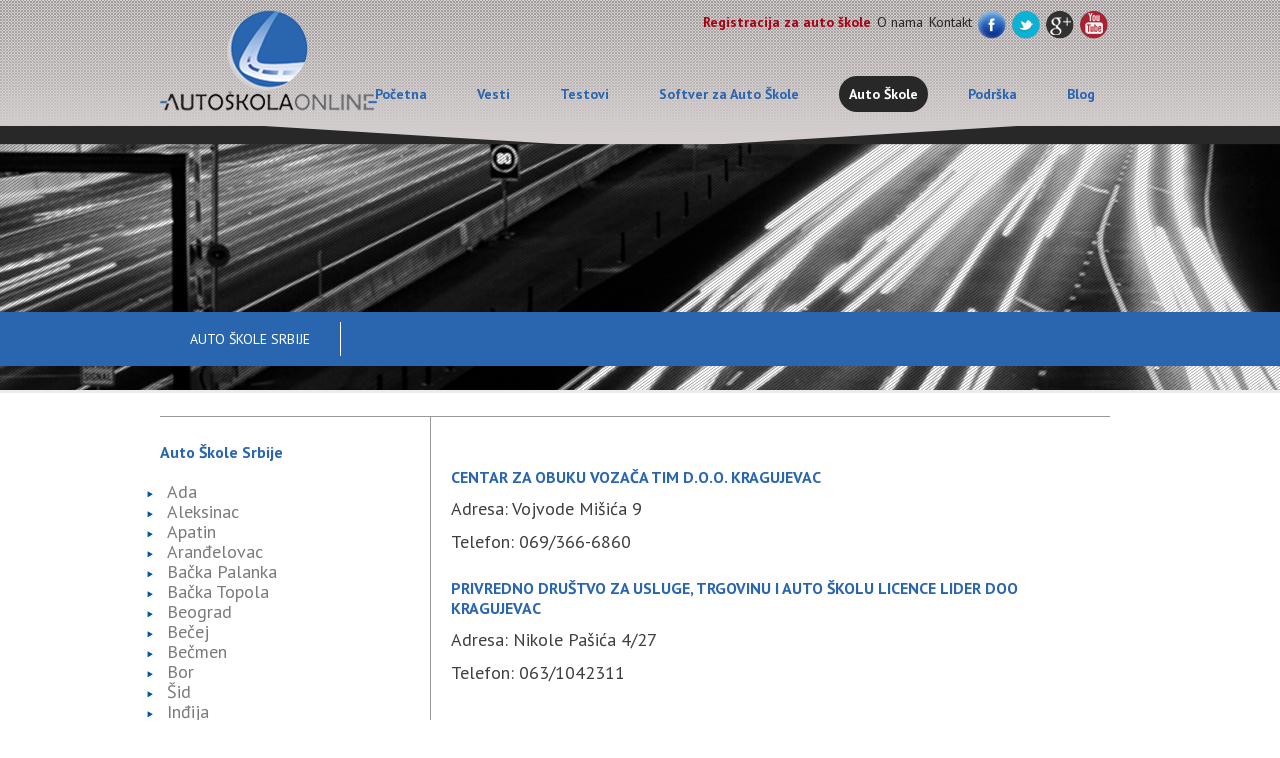

--- FILE ---
content_type: text/html; charset=UTF-8
request_url: http://www.autoskolaonline.rs/auto-skole/kragujevac_34000/
body_size: 9134
content:
<!DOCTYPE html PUBLIC "-//W3C//DTD XHTML 1.0 Transitional//EN" "http://www.w3.org/TR/xhtml1/DTD/xhtml1-transitional.dtd">
<html xmlns="http://www.w3.org/1999/xhtml">
    <head>
        <meta http-equiv="Content-Type" content="text/html; charset=utf-8" />
<title> Auto Skola OnLine
</title>
<link href='http://fonts.googleapis.com/css?family=PT+Sans:400,400italic,700,700italic&subset=latin,latin-ext' rel='stylesheet' type='text/css' / >
<link rel='shortcut icon' href='http://www.autoskolaonline.rs/images/favicon.ico' type='image/x-icon' />
      <link rel='shortcut icon' href='http://www.autoskolaonline.rs/images/favicon.png' type='image/x-icon' /> 		

      <link href="http://www.autoskolaonline.rs/css/clear.css" rel="stylesheet" type="text/css" />
<link href="http://www.autoskolaonline.rs/css/style.css" rel="stylesheet" type="text/css" />
<link href="http://www.autoskolaonline.rs/css/colorbox.css" rel="stylesheet" type="text/css" />
<link rel="stylesheet" href="http://www.autoskolaonline.rs/css/coin-slider-styles.css" type="text/css" />
<link rel="stylesheet" href="http://www.autoskolaonline.rs/css/jquery-ui.css">
<script src="http://www.autoskolaonline.rs/js/jquery.min.js"></script>
<script src="http://ajax.googleapis.com/ajax/libs/jqueryui/1.8/jquery-ui.min.js"></script>
<script src="http://www.autoskolaonline.rs/colorbox/jquery.colorbox.js"></script>
		<script>
			$(document).ready(function(){
				//Examples of how to assign the ColorBox event to elements
				$(".group1").colorbox({rel:'group1'});
				
				//Example of preserving a JavaScript event for inline calls.
				$("#click").click(function(){ 
					$('#click').css({"background-color":"#f00", "color":"#fff", "cursor":"inherit"}).text("Open this window again and this message will still be here.");
					return false;
				});
			});
		</script>
		
		
		
<script>
  (function(i,s,o,g,r,a,m){i['GoogleAnalyticsObject']=r;i[r]=i[r]||function(){
  (i[r].q=i[r].q||[]).push(arguments)},i[r].l=1*new Date();a=s.createElement(o),
  m=s.getElementsByTagName(o)[0];a.async=1;a.src=g;m.parentNode.insertBefore(a,m)
  })(window,document,'script','//www.google-analytics.com/analytics.js','ga');

  ga('create', 'UA-3861156-39', 'autoskolaonline.com');
  ga('send', 'pageview');

</script>		
		

<script type="text/javascript">
    $(document).ready(function(){
        //To switch directions up/down and left/right just place a "-" in front of the top/left attribute
				
        //Horizontal Sliding
        $('.boxgrid.slideright').hover(function(){
            $(".cover", this).stop().animate({left:'325px'},{queue:false,duration:300});
        }, function() {
            $(".cover", this).stop().animate({left:'0px'},{queue:false,duration:300});
        });
				
    });
</script>
<script>
    $(function() {
        $( "#tabs" ).tabs();
    });
</script>

<script type="text/javascript" src="http://www.autoskolaonline.rs/js/coin-slider.min.js"></script>

   </head>

<body>
        <div id="container">
            <div class="container">
              <div id="header">
                     <div id="logo"><a href="http://www.autoskolaonline.rs/"><img src="http://www.autoskolaonline.rs/images/logo.png" alt="logo" /></a></div>
<div class="social">
                   <ul>
                       <li><a href="http://www.autoskolaonline.rs/softver-za-auto-skole/uclanjivanje-i-registracija_97.html" style="color:#AA0112; font-weight:bold;" >Registracija za auto škole</a></li>
                       <li><a href="http://www.autoskolaonline.rs/o_nama/">O nama</a></li>
                       <li><a href="http://www.autoskolaonline.rs/kontakt/">Kontakt</a></li>
                       
                   </ul>
<ul>
 

  <li><a href="http://www.facebook.com/autoskolaonline?ref=hl/"target="_blank"><img src="http://www.autoskolaonline.rs/images/fb.png" alt="" /></a></li>
   <li><a href="http://twitter.com/Autoskolaonline/"target="_blank"><img src="http://www.autoskolaonline.rs/images/twitter.png" alt="" /></a></li>
   
    
   
     <li><a href="https://plus.google.com/b/111119989437019118744/111119989437019118744/posts"target="_blank"><img src="http://www.autoskolaonline.rs/images/gplus.png" alt="" /></a></li>
   <li><a href="http://www.youtube.com/user/autoskolaonline/"target="_blank"><img src="http://www.autoskolaonline.rs/images/yt.png" alt="" /></a></li>
</ul>
</div>
<div class="clear"></div>

						               
          <div class="menu">
                   <ul>
                      <li><a href="http://www.autoskolaonline.rs/">Početna</a></li>
                      <li><a href="http://www.autoskolaonline.rs/vesti/">Vesti</a></li>
                      <li><a href="http://www.autoskolaonline.rs/testovi/">Testovi</a></li>
                      <li><a href="http://www.autoskolaonline.rs/softver-za-auto-skole/">Softver za Auto Škole</a></li>
                      <li><a href="http://www.autoskolaonline.rs/auto-skole/" class="active">Auto Škole </a></li>
                      <li><a href="http://www.autoskolaonline.rs/podrska/">Podrška</a></li>
                      <li><a href="http://www.autoskolaonline.rs/blog/">Blog</a></li>
                  </ul>
            </div>                    </div>
                </div>
             <div id="top_bar">
               <div class="top_bar">
                  <span>Auto Škole Srbije</span>
                 
              </div> 
           </div>
             <div class="center">
                <div class="sidebar">
                  <h2> Auto Škole Srbije</h2>
				     <br/>
<!-- --------------------------------------------------------------------------- -->                     
   
<ul class="okrug">
                        
 <li><a onclick="$('.hiden').hide();$('#284').show();"> <a href="http://www.autoskolaonline.rs/auto-skole/ada_24430/">Ada</a></a>
<ul id="284" class="hiden">           
    <li><a href="http://www.autoskolaonline.rs/auto-skole/-zeleni-signal-doo-auto-skola-ada_931">" ZELENI SIGNAL" doo auto škola Ada</a>

 </ul>

            </li>
                        
 <li><a onclick="$('.hiden').hide();$('#3383').show();"> <a href="http://www.autoskolaonline.rs/auto-skole/aleksinac_18220/">Aleksinac</a></a>
<ul id="3383" class="hiden">           
    <li><a href="http://www.autoskolaonline.rs/auto-skole/privredno-drustvo-za-promet-trajkoviski-auto-skola-toma-doo-aleksinac_1028">Privredno društvo za promet Trajkoviski, auto škola Toma doo Aleksinac</a>

 </ul>

            </li>
                        
 <li><a onclick="$('.hiden').hide();$('#442').show();"> <a href="http://www.autoskolaonline.rs/auto-skole/apatin_25260/">Apatin</a></a>
<ul id="442" class="hiden">           
    <li><a href="http://www.autoskolaonline.rs/auto-skole/preduzece-za-proizvodnju-trgovinu-i-usluge-rasetaco-doo-apatin_1043">Preduzeće za proizvodnju trgovinu i usluge Rašeta&Co doo, Apatin</a>

 </ul>

            </li>
                        
 <li><a onclick="$('.hiden').hide();$('#1407').show();"> <a href="http://www.autoskolaonline.rs/auto-skole/arandelovac_34300/">Aranđelovac</a></a>
<ul id="1407" class="hiden">           
    <li><a href="http://www.autoskolaonline.rs/auto-skole/braca-rankovic-proizvodno-i-usluzno-doo-arandelovac-visegradska-bb_1011">Braća Ranković proizvodno i uslužno doo Aranđelovac Višegradska bb</a>
    <li><a href="http://www.autoskolaonline.rs/auto-skole/preduzece-za-proizvodnjupromet-i-usluge-djole-od-dordevic-slobodan-i-ostali-arandelovac_1072">Preduzeće za proizvodnju,promet i usluge Djole OD Đorđević Slobodan i ostali Aranđelovac</a>
    <li><a href="http://www.autoskolaonline.rs/auto-skole/auto-skola-ranki_1076">Auto škola Ranki</a>

 </ul>

            </li>
                        
 <li><a onclick="$('.hiden').hide();$('#490').show();"> <a href="http://www.autoskolaonline.rs/auto-skole/baka-palanka_21400/">Bačka Palanka</a></a>
<ul id="490" class="hiden">           
    <li><a href="http://www.autoskolaonline.rs/auto-skole/doo-auto-skola-ilic-backa-palanka_1026">doo Auto škola Ilić, Bačka Palanka</a>
    <li><a href="http://www.autoskolaonline.rs/auto-skole/velemir_1037">VELEMIR</a>

 </ul>

            </li>
                        
 <li><a onclick="$('.hiden').hide();$('#178').show();"> <a href="http://www.autoskolaonline.rs/auto-skole/baka-topola_24300/">Bačka Topola</a></a>
<ul id="178" class="hiden">           
    <li><a href="http://www.autoskolaonline.rs/auto-skole/dinamo-trio-doo-backa-topola_1018">DINAMO TRIO DOO BAČKA TOPOLA</a>
    <li><a href="http://www.autoskolaonline.rs/auto-skole/doo-dora-xl-centar-za-obuku-vozaca_832">doo Dora XL Centar za obuku vozača</a>

 </ul>

            </li>
                        
 <li><a onclick="$('.hiden').hide();$('#137').show();"> <a href="http://www.autoskolaonline.rs/auto-skole/beograd_11000/">Beograd</a></a>
<ul id="137" class="hiden">           
    <li><a href="http://www.autoskolaonline.rs/auto-skole/privatno-preduzece-za-usluge-u-saobracaju-stop-doobeograddubrovacka-22_1045">Privatno preduzeće za usluge u saobraćaju STOP d.o.o.Beograd,Dubrovačka 22</a>
    <li><a href="http://www.autoskolaonline.rs/auto-skole/gazela-auto-doo-poslovnica-beograd_911">GAZELA AUTO doo poslovnica Beograd</a>
    <li><a href="http://www.autoskolaonline.rs/auto-skole/puzece-za-trgovinu-i-usluge-cov-michell-doo_874">Puzeće za trgovinu i usluge C.O.V. MICHELL doo</a>
    <li><a href="http://www.autoskolaonline.rs/auto-skole/auto-skola-akcepta-doo_1068">auto škola "Akcepta" d.o.o.</a>

 </ul>

            </li>
                        
 <li><a onclick="$('.hiden').hide();$('#521').show();"> <a href="http://www.autoskolaonline.rs/auto-skole/beej_21220/">Bečej</a></a>
<ul id="521" class="hiden">           
    <li><a href="http://www.autoskolaonline.rs/auto-skole/leson-plus-doo-becej_930">Leson plus doo Bečej</a>

 </ul>

            </li>
                        
 <li><a onclick="$('.hiden').hide();$('#159').show();"> <a href="http://www.autoskolaonline.rs/auto-skole/bemen_11279/">Bečmen</a></a>
<ul id="159" class="hiden">           
    <li><a href="http://www.autoskolaonline.rs/auto-skole/auto-skola-vir-doo-beograd-becmen_1029">AUTO ŠKOLA VIR d.o.o. Beograd - Bečmen</a>

 </ul>

            </li>
                        
 <li><a onclick="$('.hiden').hide();$('#1786').show();"> <a href="http://www.autoskolaonline.rs/auto-skole/bor_19210/">Bor</a></a>
<ul id="1786" class="hiden">           
    <li><a href="http://www.autoskolaonline.rs/auto-skole/drustvo-sa-ogranicenom-odgovornoscu-za-trgovinu-i-usluge-servis-crvenog-signala-zajecar_1046">Društvo sa ograničenom odgovornošću za trgovinu i usluge Servis Crvenog Signala, Zaječar</a>

 </ul>

            </li>
                        
 <li><a onclick="$('.hiden').hide();$('#686').show();"> <a href="http://www.autoskolaonline.rs/auto-skole/cid_22240/">Šid</a></a>
<ul id="686" class="hiden">           
    <li><a href="http://www.autoskolaonline.rs/auto-skole/preduzece-za-saobracaj-ugostiteljstvo-turizam-i-trgovinu-doo-zeleni-signal-sid_1034">Preduzeće za saobraćaj, ugostiteljstvo, turizam i trgovinu doo Zeleni Signal Šid</a>

 </ul>

            </li>
                        
 <li><a onclick="$('.hiden').hide();$('#573').show();"> <a href="http://www.autoskolaonline.rs/auto-skole/indija_22320/">Inđija</a></a>
<ul id="573" class="hiden">           
    <li><a href="http://www.autoskolaonline.rs/auto-skole/petar-buca-skrbic-drustvo-sa-ogranicenom-odgovornoscu-za-saobracajno-obrazovanje-trgovinu-i-usluge_1057">Petar-Buca Škrbić Društvo sa ograničenom odgovornošću za saobraćajno obrazovanje trgovinu i usluge</a>

 </ul>

            </li>
                        
 <li><a onclick="$('.hiden').hide();$('#2588').show();"> <a href="http://www.autoskolaonline.rs/auto-skole/ivanjica_32250/">Ivanjica</a></a>
<ul id="2588" class="hiden">           
    <li><a href="http://www.autoskolaonline.rs/auto-skole/cokin-tomic-ivanjica_1067">Čokin-Tomić Ivanjica</a>

 </ul>

            </li>
                        
 <li><a onclick="$('.hiden').hide();$('#1645').show();"> <a href="http://www.autoskolaonline.rs/auto-skole/jagodina_35000/">Jagodina</a></a>
<ul id="1645" class="hiden">           
    <li><a href="http://www.autoskolaonline.rs/auto-skole/preduzece-za-trgovinu-unutrasnji-i-medunarodni-transport-i-skola-za-vozace-zebra-stevanovic-miroslav_941">Preduzeće za trgovinu unutrašnji i međunarodni transport i škola za vozače ZEBRA Stevanović Miroslav</a>

 </ul>

            </li>
                        
 <li><a onclick="$('.hiden').hide();$('#542').show();"> <a href="http://www.autoskolaonline.rs/auto-skole/ka-_21241/">Kać</a></a>
<ul id="542" class="hiden">           
    <li><a href="http://www.autoskolaonline.rs/auto-skole/preduzece-za-obrazovanje-i-obuku-vozaca-i-usluzne-delatnosti-start-doo_1013">Preduzeće za obrazovanje i obuku vozača i uslužne delatnosti Start doo</a>

 </ul>

            </li>
                        
 <li><a onclick="$('.hiden').hide();$('#308').show();"> <a href="http://www.autoskolaonline.rs/auto-skole/kikinda_23300/">Kikinda</a></a>
<ul id="308" class="hiden">           
    <li><a href="http://www.autoskolaonline.rs/auto-skole/crveni-signal-plus-kikinda_1033">Crveni Signal Plus, Kikinda</a>

 </ul>

            </li>
                        
 <li><a onclick="$('.hiden').hide();$('#1393').show();"> <a href="http://www.autoskolaonline.rs/auto-skole/kostolac_12208/">Kostolac</a></a>
<ul id="1393" class="hiden">           
    <li><a href="http://www.autoskolaonline.rs/auto-skole/auto-skola-sale-doo-kostolac_1020">Auto škola Sale doo, Kostolac</a>

 </ul>

            </li>
                        
 <li><a onclick="$('.hiden').hide();$('#404').show();"> <a href="http://www.autoskolaonline.rs/auto-skole/kovin_26220/">Kovin</a></a>
<ul id="404" class="hiden">           
    <li><a href="http://www.autoskolaonline.rs/auto-skole/preduzece-za-saobracaj-i-obrazovanje-tornado-doo-kovin_1001">Preduzeće za saobraćaj i obrazovanje Tornado doo Kovin</a>

 </ul>

            </li>
                        
 <li><a onclick="$('.hiden').hide();$('#1508').show();"> <a href="http://www.autoskolaonline.rs/auto-skole/kragujevac_34000/">Kragujevac</a></a>
<ul id="1508" class="hiden">           
    <li><a href="http://www.autoskolaonline.rs/auto-skole/centar-za-obuku-vozaca-tim-doo-kragujevac_1064">Centar za obuku vozača TIM d.o.o. Kragujevac</a>
    <li><a href="http://www.autoskolaonline.rs/auto-skole/privredno-drustvo-za-usluge-trgovinu-i-auto-skolu-licence-lider-doo-kragujevac_1063">Privredno društvo za usluge, trgovinu i auto školu Licence Lider Doo Kragujevac</a>

 </ul>

            </li>
                        
 <li><a onclick="$('.hiden').hide();$('#3265').show();"> <a href="http://www.autoskolaonline.rs/auto-skole/kruevac_37000/">Kruševac</a></a>
<ul id="3265" class="hiden">           
    <li><a href="http://www.autoskolaonline.rs/auto-skole/skola-za-vozace-milan-maric-doo-krusevac_1073">ŠKOLA ZA VOZAČE Milan Marić D.O.O. KRUŠEVAC</a>

 </ul>

            </li>
                        
 <li><a onclick="$('.hiden').hide();$('#57').show();"> <a href="http://www.autoskolaonline.rs/auto-skole/lazarevac_11550/">Lazarevac</a></a>
<ul id="57" class="hiden">           
    <li><a href="http://www.autoskolaonline.rs/auto-skole/auto-centar-jeca-doo-lazarevac_1022">Auto centar Jeca doo, Lazarevac</a>
    <li><a href="http://www.autoskolaonline.rs/auto-skole/saobracajno-trgovinsko-turisticko-drustvo-auto-signal-doo-lazarevac-_868">Saobraćajno-trgovinsko-turističko društvo "Auto-signal" doo Lazarevac  </a>

 </ul>

            </li>
                        
 <li><a onclick="$('.hiden').hide();$('#4387').show();"> <a href="http://www.autoskolaonline.rs/auto-skole/leskovac_16000/">Leskovac</a></a>
<ul id="4387" class="hiden">           
    <li><a href="http://www.autoskolaonline.rs/auto-skole/akcionarsko-drusto-crveni-signal-leskovac_1035">Akcionarsko društo Crveni Signal, Leskovac</a>

 </ul>

            </li>
                        
 <li><a onclick="$('.hiden').hide();$('#1041').show();"> <a href="http://www.autoskolaonline.rs/auto-skole/ljig_14240/">Ljig</a></a>
<ul id="1041" class="hiden">           
    <li><a href="http://www.autoskolaonline.rs/auto-skole/privredno-drustvo-za-proizvodnju-promet-i-usluge-kompas-doo-ljig_922">Privredno društvo za proizvodnju promet i usluge Kompas doo, Ljig</a>

 </ul>

            </li>
                        
 <li><a onclick="$('.hiden').hide();$('#1859').show();"> <a href="http://www.autoskolaonline.rs/auto-skole/negotin_19300/">Negotin</a></a>
<ul id="1859" class="hiden">           
    <li><a href="http://www.autoskolaonline.rs/auto-skole/centar-za-obuku-vozacajunior-mt-doo-negotin-rastoka-bb_993">Centar za obuku vozača"Junior MT" doo Negotin, Rastoka bb</a>

 </ul>

            </li>
                        
 <li><a onclick="$('.hiden').hide();$('#3602').show();"> <a href="http://www.autoskolaonline.rs/auto-skole/nis_18000/">Niš</a></a>
<ul id="3602" class="hiden">           
    <li><a href="http://www.autoskolaonline.rs/auto-skole/preduzece-za-trgovinu-i-usluge-207-doo-nis-dobricka-a_1005">Preduzeće za trgovinu i usluge 207 doo Niš, Dobrička a</a>
    <li><a href="http://www.autoskolaonline.rs/auto-skole/nis-ekspres-ad-nis-ogranak-auto-skola-nis-ekspres-nis_1025">Niš-ekspres AD Niš - ogranak auto škola Niš-ekspres Niš</a>
    <li><a href="http://www.autoskolaonline.rs/auto-skole/privredno-drustvo-za-trgovinu-i-posredovanje-corolla-trade-doo-nis_1039">Privredno društvo za trgovinu i posredovanje Corolla Trade doo, Niš</a>

 </ul>

            </li>
                        
 <li><a onclick="$('.hiden').hide();$('#94').show();"> <a href="http://www.autoskolaonline.rs/auto-skole/novi-beograd_11070/">Novi Beograd</a></a>
<ul id="94" class="hiden">           
    <li><a href="http://www.autoskolaonline.rs/auto-skole/as-011-doo-beograd_952">AS-011 doo Beograd</a>

 </ul>

            </li>
                        
 <li><a onclick="$('.hiden').hide();$('#578').show();"> <a href="http://www.autoskolaonline.rs/auto-skole/novi-karlovci_22322/">Novi Karlovci</a></a>
<ul id="578" class="hiden">           
    <li><a href="http://www.autoskolaonline.rs/auto-skole/nesa-93-doo-za-proizvodnju-promet-i-usluge_935">Neša 93 doo za proizvodnju promet i usluge</a>

 </ul>

            </li>
                        
 <li><a onclick="$('.hiden').hide();$('#2880').show();"> <a href="http://www.autoskolaonline.rs/auto-skole/novi-pazar_36300/">Novi Pazar</a></a>
<ul id="2880" class="hiden">           
    <li><a href="http://www.autoskolaonline.rs/auto-skole/cesta-car-doo_1075">CESTA CAR DOO</a>

 </ul>

            </li>
                        
 <li><a onclick="$('.hiden').hide();$('#546').show();"> <a href="http://www.autoskolaonline.rs/auto-skole/novi-sad_21000/">Novi Sad</a></a>
<ul id="546" class="hiden">           
    <li><a href="http://www.autoskolaonline.rs/auto-skole/gazela-drustvo-sa-ogranicenom-odgovornoscu-za-obuku-trgovinu-i-usluge-novi-sad-kace-dejanovic_998">Gazela društvo sa ograničenom odgovornošću za obuku, trgovinu i usluge Novi Sad, Kaće Dejanović</a>
    <li><a href="http://www.autoskolaonline.rs/auto-skole/alfa-doo-novi-sad_1021">ALFA D.O.O. NOVI SAD</a>
    <li><a href="http://www.autoskolaonline.rs/auto-skole/tocak-doo-za-saobracaj-trgovinu-i-usluge-u-saobracaju-novi-sad_996">Točak doo za saobraćaj, trgovinu i usluge u saobraćaju Novi Sad</a>
    <li><a href="http://www.autoskolaonline.rs/auto-skole/auto-skola-mm-doo-novi-sad_1036">Auto škola M&M DOO NOVI SAD</a>
    <li><a href="http://www.autoskolaonline.rs/auto-skole/doo-marcuk-za-obuku-vozaca-proizvodnju-trgovinu-i-usluge_1047">Doo Marčuk za obuku vozača, proizvodnju, trgovinu i usluge</a>
    <li><a href="http://www.autoskolaonline.rs/auto-skole/grin-auto-doo-za-usluge-u-saobracaju-novi-sad_947">GRIN AUTO doo za usluge u saobraćaju Novi Sad</a>
    <li><a href="http://www.autoskolaonline.rs/auto-skole/privredno-drustvo-auto-moto-klub-novi-sad-doo_942">Privredno društvo auto moto klub Novi Sad doo</a>
    <li><a href="http://www.autoskolaonline.rs/auto-skole/auto-skola-car-drustvo-sa-ogranicenom-odgovornoscu-za-obuku-vozaca-spoljnu-i-unutrasnju-trgovinu-i_918">Auto škola CAR društvo sa ograničenom odgovornošću za  obuku vozača, spoljnu i unutrašnju trgovinu i</a>
    <li><a href="http://www.autoskolaonline.rs/auto-skole/doo-alluno-za-trgovinu-i-usluge_903">doo ALLUNO za trgovinu i usluge</a>
    <li><a href="http://www.autoskolaonline.rs/auto-skole/formula-b-doo_855">Formula b  doo</a>

 </ul>

            </li>
                        
 <li><a onclick="$('.hiden').hide();$('#2723').show();"> <a href="http://www.autoskolaonline.rs/auto-skole/novo-selo_36216/">Novo Selo</a></a>
<ul id="2723" class="hiden">           
    <li><a href="http://www.autoskolaonline.rs/auto-skole/casagrande-doo_841">casagrande doo</a>

 </ul>

            </li>
                        
 <li><a onclick="$('.hiden').hide();$('#114').show();"> <a href="http://www.autoskolaonline.rs/auto-skole/obrenovac_11500/">Obrenovac</a></a>
<ul id="114" class="hiden">           
    <li><a href="http://www.autoskolaonline.rs/auto-skole/privredno-drustvo-za-trgovinu-i-usluge-bane-trading-doo-obrenovac_1044">Privredno društvo za trgovinu i usluge Bane Trading doo, Obrenovac</a>

 </ul>

            </li>
                        
 <li><a onclick="$('.hiden').hide();$('#462').show();"> <a href="http://www.autoskolaonline.rs/auto-skole/odaci_25250/">Odžaci</a></a>
<ul id="462" class="hiden">           
    <li><a href="http://www.autoskolaonline.rs/auto-skole/auto-skola-saobracaj-ad_1070">Auto škola Saobraćaj AD</a>

 </ul>

            </li>
                        
 <li><a onclick="$('.hiden').hide();$('#424').show();"> <a href="http://www.autoskolaonline.rs/auto-skole/panevo_26000/">Pančevo</a></a>
<ul id="424" class="hiden">           
    <li><a href="http://www.autoskolaonline.rs/auto-skole/drustvo-sa-oranicenom-odgovornoscu-auto-skola-teneta-pancevo_1023">Društvo sa oraničenom odgovornošću auto škola Teneta, Pančevo</a>
    <li><a href="http://www.autoskolaonline.rs/auto-skole/drustvo-sa-ogranicenom-odgovornoscu-za-obuku-vozaca-favorti-pancevo_926">Društvo sa ograničenom odgovornošću za obuku vozača  "FAVORTI" Pančevo</a>

 </ul>

            </li>
                        
 <li><a onclick="$('.hiden').hide();$('#547').show();"> <a href="http://www.autoskolaonline.rs/auto-skole/petrovaradin_21131/">Petrovaradin</a></a>
<ul id="547" class="hiden">           
    <li><a href="http://www.autoskolaonline.rs/auto-skole/auto-skola-za-obuku-vozaca-doo-volan-petrovaradin_951">Auto škola za obuku vozača, doo VOLAN, Petrovaradin</a>

 </ul>

            </li>
                        
 <li><a onclick="$('.hiden').hide();$('#4148').show();"> <a href="http://www.autoskolaonline.rs/auto-skole/pirot_18300/">Pirot</a></a>
<ul id="4148" class="hiden">           
    <li><a href="http://www.autoskolaonline.rs/auto-skole/drustvo-za-trgovinu-turizam-i-usluge-nb-010-pirot_1058">Društvo za trgovinu, turizam i usluge NB 010, Pirot</a>
    <li><a href="http://www.autoskolaonline.rs/auto-skole/drustvo-sa-ogranicenom-odgovornoscu-auto-skola-wintera-pirot-jastrebacka-104_825">Društvo sa ograničenom odgovornošću auto škola WINTERA  Pirot, Jastrebačka 104</a>

 </ul>

            </li>
                        
 <li><a onclick="$('.hiden').hide();$('#1399').show();"> <a href="http://www.autoskolaonline.rs/auto-skole/poarevac_12000/">Požarevac</a></a>
<ul id="1399" class="hiden">           
    <li><a href="http://www.autoskolaonline.rs/auto-skole/politehnicka-skola-pozarevac_1014">Politehnička škola Požarevac</a>
    <li><a href="http://www.autoskolaonline.rs/auto-skole/sirius-plus-doo-pozarevac_1051">SIRIUS PLUS DOO Požarevac</a>
    <li><a href="http://www.autoskolaonline.rs/auto-skole/preduzece-za-promet-i-usluge-start-mc-doo-pozarevac_939">Preduzeće za promet i usluge START MC doo Požarevac</a>
    <li><a href="http://www.autoskolaonline.rs/auto-skole/privredno-drustvo-auto-skola-akademija-doo-pozarevac_1074">PRIVREDNO DRUSTVO AUTO ŠKOLA AKADEMIJA DOO POŽAREVAC</a>

 </ul>

            </li>
                        
 <li><a onclick="$('.hiden').hide();$('#2243').show();"> <a href="http://www.autoskolaonline.rs/auto-skole/priboj_31330/">Priboj</a></a>
<ul id="2243" class="hiden">           
    <li><a href="http://www.autoskolaonline.rs/auto-skole/preduzece-za-proizvodnju-promet-i-saobracaj-far-ing-doo-priboj_1007">Preduzeće za proizvodnju, promet i saobraćaj Far-ing doo Priboj</a>

 </ul>

            </li>
                        
 <li><a onclick="$('.hiden').hide();$('#2320').show();"> <a href="http://www.autoskolaonline.rs/auto-skole/prijepolje_31300/">Prijepolje</a></a>
<ul id="2320" class="hiden">           
    <li><a href="http://www.autoskolaonline.rs/auto-skole/preduzece-za-trgovinu-turizam-i-usluge-amc-line-doo-prijepolje_961">Preduzeće za trgovinu, turizam i usluge AMC LINE doo Prijepolje</a>

 </ul>

            </li>
                        
 <li><a onclick="$('.hiden').hide();$('#3936').show();"> <a href="http://www.autoskolaonline.rs/auto-skole/prokuplje_18400/">Prokuplje</a></a>
<ul id="3936" class="hiden">           
    <li><a href="http://www.autoskolaonline.rs/auto-skole/centar-za-obuku-vozaca-smer-dooprokuplje_876">Centar za obuku vozača Smer doo,Prokuplje</a>

 </ul>

            </li>
                        
 <li><a onclick="$('.hiden').hide();$('#627').show();"> <a href="http://www.autoskolaonline.rs/auto-skole/ruma_22400/">Ruma</a></a>
<ul id="627" class="hiden">           
    <li><a href="http://www.autoskolaonline.rs/auto-skole/doo-za-trgovinu-i-usluge-ru022-ruma-zeleznicka-45_1030">DOO za trgovinu i usluge RU022 Ruma, Železnička 45</a>

 </ul>

            </li>
                        
 <li><a onclick="$('.hiden').hide();$('#328').show();"> <a href="http://www.autoskolaonline.rs/auto-skole/senta_24400/">Senta</a></a>
<ul id="328" class="hiden">           
    <li><a href="http://www.autoskolaonline.rs/auto-skole/severtrans-senta-doo-ogranak-auto-skola-senta_1062">Severtrans Senta doo, ogranak auto škola Senta</a>

 </ul>

            </li>
                        
 <li><a onclick="$('.hiden').hide();$('#1186').show();"> <a href="http://www.autoskolaonline.rs/auto-skole/smederevo_11300/">Smederevo</a></a>
<ul id="1186" class="hiden">           
    <li><a href="http://www.autoskolaonline.rs/auto-skole/privredno-drustvo-za-trg-ugost-i-usluge-dordevic-semafor-smederevo_1050">Privredno društvo za trg. ugost. i usluge Đorđević - Semafor, Smederevo</a>

 </ul>

            </li>
                        
 <li><a onclick="$('.hiden').hide();$('#1206').show();"> <a href="http://www.autoskolaonline.rs/auto-skole/smederevska-palanka_11420/">Smederevska Palanka</a></a>
<ul id="1206" class="hiden">           
    <li><a href="http://www.autoskolaonline.rs/auto-skole/preduzece-za-promet-i-usluge-mnm-maricic-doo-smederevska-palanka-ogranak-auto-skola-minema_959">Preduzeće za promet i usluge  M.N.M. - Maričić doo Smederevska Palanka, Ogranak auto škola Minema</a>
    <li><a href="http://www.autoskolaonline.rs/auto-skole/trgovinsko-usluzno-preduzece-markovic-spasic-doo_1071">Trgovinsko uslužno preduzeće "Marković-Spasić DOO"</a>

 </ul>

            </li>
                        
 <li><a onclick="$('.hiden').hide();$('#2050').show();"> <a href="http://www.autoskolaonline.rs/auto-skole/sokobanja_18230/">Sokobanja</a></a>
<ul id="2050" class="hiden">           
    <li><a href="http://www.autoskolaonline.rs/auto-skole/od-miladinovic-toplica-i-ostali_1042">O.D. "Miladinović Toplica i ostali"</a>

 </ul>

            </li>
                        
 <li><a onclick="$('.hiden').hide();$('#477').show();"> <a href="http://www.autoskolaonline.rs/auto-skole/sombor_25000/">Sombor</a></a>
<ul id="477" class="hiden">           
    <li><a href="http://www.autoskolaonline.rs/auto-skole/amk-magnet-centar-za-vozila-doo-sombor_1056">AMK Magnet-Centar za vozila doo, Sombor</a>

 </ul>

            </li>
                        
 <li><a onclick="$('.hiden').hide();$('#556').show();"> <a href="http://www.autoskolaonline.rs/auto-skole/srbobran_21480/">Srbobran</a></a>
<ul id="556" class="hiden">           
    <li><a href="http://www.autoskolaonline.rs/auto-skole/44-uto-centar-preduzece-za-trgovinu-i-usluge-doo-srbobranzmaj-jovina-8_1032">4х4 аuto-centar preduzeće za trgovinu i usluge doo Srbobran,Zmaj Jovina 8</a>
    <li><a href="http://www.autoskolaonline.rs/auto-skole/doo-jaksa-dj-skola-za-obrazovanje-i-obuku-vozaca-srbobran_1048">doo Jakša-DJ škola za obrazovanje i obuku vozača, Srbobran</a>

 </ul>

            </li>
                        
 <li><a onclick="$('.hiden').hide();$('#650').show();"> <a href="http://www.autoskolaonline.rs/auto-skole/sremska-mitrovica_22000/">Sremska Mitrovica</a></a>
<ul id="650" class="hiden">           
    <li><a href="http://www.autoskolaonline.rs/auto-skole/drustvo-za-trgovinu-posredovanje-i-usluge-kocic-trade-doo-sremska-mitrovica-asenija-carnojevica_924">Društvo za trgovinu, posredovanje i usluge  KOČIĆ TRADE doo Sremska Mitrovica, Asenija Čarnojevića</a>

 </ul>

            </li>
                        
 <li><a onclick="$('.hiden').hide();$('#664').show();"> <a href="http://www.autoskolaonline.rs/auto-skole/stara-pazova_22300/">Stara Pazova</a></a>
<ul id="664" class="hiden">           
    <li><a href="http://www.autoskolaonline.rs/auto-skole/drustvo-sa-ogranicenom-odgovornoscu-za-promet-usluge-i-export-import-semafor_1009">Društvo sa ograničenom odgovornošću za promet, usluge i export-import Semafor</a>

 </ul>

            </li>
                        
 <li><a onclick="$('.hiden').hide();$('#551').show();"> <a href="http://www.autoskolaonline.rs/auto-skole/stepanovi-evo_21212/">Stepanovićevo</a></a>
<ul id="551" class="hiden">           
    <li><a href="http://www.autoskolaonline.rs/auto-skole/step-drustvo-sa-ogranicenom-odgovornoscu-za-obucavanje-u-upravljanju-motornim-vozilima-stepanovicevo_938">STEP društvo sa ograničenom odgovornošću za obučavanje u upravljanju motornim vozilima Stepanovićevo</a>

 </ul>

            </li>
                        
 <li><a onclick="$('.hiden').hide();$('#219').show();"> <a href="http://www.autoskolaonline.rs/auto-skole/subotica_24000/">Subotica</a></a>
<ul id="219" class="hiden">           
    <li><a href="http://www.autoskolaonline.rs/auto-skole/auto-skola-privatnik-doo-subotica_1027">Auto škola Privatnik d.o.o. Subotica</a>
    <li><a href="http://www.autoskolaonline.rs/auto-skole/centar-za-obuku-vozaca-bc-royal-doo-subotica_837">Centar za obuku vozača B&C ROYAL doo Subotica</a>
    <li><a href="http://www.autoskolaonline.rs/auto-skole/svs-commerce-doo-subotica-ogranak-auto-skola-pink_823">SVS - Commerce doo Subotica - ogranak auto škola Pink</a>

 </ul>

            </li>
                        
 <li><a onclick="$('.hiden').hide();$('#1763').show();"> <a href="http://www.autoskolaonline.rs/auto-skole/svilajnac_35210/">Svilajnac</a></a>
<ul id="1763" class="hiden">           
    <li><a href="http://www.autoskolaonline.rs/auto-skole/preduzece-za-obuku-vozaca-semafor-doo-svilajnac_1049">Preduzeće za obuku vozača "Semafor" d.o.o, Svilajnac</a>

 </ul>

            </li>
                        
 <li><a onclick="$('.hiden').hide();$('#563').show();"> <a href="http://www.autoskolaonline.rs/auto-skole/temerin_21235/">Temerin</a></a>
<ul id="563" class="hiden">           
    <li><a href="http://www.autoskolaonline.rs/auto-skole/auto-skola-lule-doo_1024">Auto škola lu&le doo</a>
    <li><a href="http://www.autoskolaonline.rs/auto-skole/ortacko-drustvo-auto-skola-mis-plus-snezana-petrovic-i-dr-temerin_923">Ortačko društvo auto škola MIS PLUS Snežana Petrović i dr Temerin</a>

 </ul>

            </li>
                        
 <li><a onclick="$('.hiden').hide();$('#174').show();"> <a href="http://www.autoskolaonline.rs/auto-skole/umka_11260/">Umka</a></a>
<ul id="174" class="hiden">           
    <li><a href="http://www.autoskolaonline.rs/auto-skole/obrazovno-trgovinsko-i-usluzno-preduzece-formula-7-doo_948">Obrazovno trgovinsko i uslužno preduzeće "Formula 7" doo</a>

 </ul>

            </li>
                        
 <li><a onclick="$('.hiden').hide();$('#2479').show();"> <a href="http://www.autoskolaonline.rs/auto-skole/uice_31000/">Užice</a></a>
<ul id="2479" class="hiden">           
    <li><a href="http://www.autoskolaonline.rs/auto-skole/preduzece-signal-obuka-drustvo-sa-ogranicenom-odgovornoscu_979">Preduzeće SIGNAL-OBUKA društvo sa ograničenom odgovornošću</a>
    <li><a href="http://www.autoskolaonline.rs/auto-skole/privredno-drustvo-euroauto-tanaskovic-novak-i-dr-od_954">Privredno društvo EuroAuto Tanasković Novak i dr. o.d.</a>
    <li><a href="http://www.autoskolaonline.rs/auto-skole/preduzece-signal-obuka-drustvo-sa-ogranicenom-odgovornoscu-_828">Preduzeće Signal-obuka društvo sa ograničenom odgovornošću </a>

 </ul>

            </li>
                        
 <li><a onclick="$('.hiden').hide();$('#1211').show();"> <a href="http://www.autoskolaonline.rs/auto-skole/veliko-gradite_12220/">Veliko Gradište</a></a>
<ul id="1211" class="hiden">           
    <li><a href="http://www.autoskolaonline.rs/auto-skole/toma-hm-privredno-drustvo-za-proizvodnju-usluge-i-promet-doo-pecanica_1040">Toma-HM privredno društvo za proizvodnju, usluge i promet doo, Pečanica</a>

 </ul>

            </li>
                        
 <li><a onclick="$('.hiden').hide();$('#4217').show();"> <a href="http://www.autoskolaonline.rs/auto-skole/vlasotince_16210/">Vlasotince</a></a>
<ul id="4217" class="hiden">           
    <li><a href="http://www.autoskolaonline.rs/auto-skole/drustvo-sa-ogranicenom-odgovornoscu-moto-komerc-vlasotince_1053">Društvo sa ograničenom odgovornošću Moto-Komerc, Vlasotince</a>

 </ul>

            </li>
                        
 <li><a onclick="$('.hiden').hide();$('#4679').show();"> <a href="http://www.autoskolaonline.rs/auto-skole/vranje_17500/">Vranje</a></a>
<ul id="4679" class="hiden">           
    <li><a href="http://www.autoskolaonline.rs/auto-skole/centar-za-obuku-vozaca-lsi-cisko-doo-vranje_1054">Centar za obuku vozača L.SI-Cisko doo, Vranje</a>
    <li><a href="http://www.autoskolaonline.rs/auto-skole/auto-speed-doo-vranje_1059">Auto speed doo, Vranje</a>
    <li><a href="http://www.autoskolaonline.rs/auto-skole/vs-sampion-doo-donja-mahala-2-b_822">VS Šampion doo, Donja Mahala 2/B</a>

 </ul>

            </li>
                        
 <li><a onclick="$('.hiden').hide();$('#526').show();"> <a href="http://www.autoskolaonline.rs/auto-skole/vrbas_21460/">Vrbas</a></a>
<ul id="526" class="hiden">           
    <li><a href="http://www.autoskolaonline.rs/auto-skole/skola-za-obrazovanje-i-obuku-vozaca-i-usluzne-delatnosti-raly-drago-fejsa-i-dr-od-vrbas_1031">škola za obrazovanje i obuku vozača i uslužne delatnosti raly-drago fejsa i dr. od vrbas</a>

 </ul>

            </li>
                        
 <li><a onclick="$('.hiden').hide();$('#243').show();"> <a href="http://www.autoskolaonline.rs/auto-skole/zrenjanin_23000/">Zrenjanin</a></a>
<ul id="243" class="hiden">           
    <li><a href="http://www.autoskolaonline.rs/auto-skole/saobracaj-i-transport-ad_850">"SAOBRAĆAJ I TRANSPORT"  AD</a>

 </ul>

            </li>
                        
 <li><a onclick="$('.hiden').hide();$('#38').show();"> <a href="http://www.autoskolaonline.rs/auto-skole/zvezdara_11050/">Zvezdara</a></a>
<ul id="38" class="hiden">           
    <li><a href="http://www.autoskolaonline.rs/auto-skole/talija-nr-doo_833">Talija N&R doo</a>

 </ul>

            </li>
                        
 <li><a onclick="$('.hiden').hide();$('#2714').show();"> <a href="http://www.autoskolaonline.rs/auto-skole/aak_32000/">Čačak</a></a>
<ul id="2714" class="hiden">           
    <li><a href="http://www.autoskolaonline.rs/auto-skole/drustvo-sa-ogranicenom-odgovornoscu-cokin_999">Društvo sa ograničenom odgovornošću Čokin</a>
    <li><a href="http://www.autoskolaonline.rs/auto-skole/privredno-drustvo-auto-moto-servis-doo-cacak_1038">Privredno društvo Auto Moto Servis doo, Čačak</a>
    <li><a href="http://www.autoskolaonline.rs/auto-skole/drustvo-sa-ogranicenom-odgovornoscu-krimleks-cupo-cacak_1041">Društvo sa ograničenom odgovornošću "Krimleks-Čupo" Čačak</a>
    <li><a href="http://www.autoskolaonline.rs/auto-skole/drustvo-sa-ogranicenom-odgovornoscu-za-obuku-vozaca-promet-i-usluge-pan-auto-cacak_955">Društvo sa ograničenom odgovornošću za obuku vozača, promet i usluge PAN AUTO, Čačak</a>
    <li><a href="http://www.autoskolaonline.rs/auto-skole/preduzece-za-obuku-vozaca-dsv-semafor-doo-cacak_1069">PREDUZEĆE ZA OBUKU VOZAČA DSV-SEMAFOR DOO ČAČAK</a>

 </ul>

            </li>
                        
 <li><a onclick="$('.hiden').hide();$('#167').show();"> <a href="http://www.autoskolaonline.rs/auto-skole/ukarica_11030/">Čukarica</a></a>
<ul id="167" class="hiden">           
    <li><a href="http://www.autoskolaonline.rs/auto-skole/preduzece-za-obuku-vozaca-susic-doo_992">Preduzeće za obuku vozača Sušić doo</a>

 </ul>

            </li>
             
 
</ul>
</li>       
          
 
 <!-- ------------------------------------------------------------------------------- -->           
		</ul>
           </div>
         <div class="middle">
                              <div class="one">

                   <h1><a href="http://www.autoskolaonline.rs/auto-skole/"></a></h1>
                 
                   <p></p>
                   
       
                   
                   
                          </div>
                    <!--      <div class="kontakt" id="big"> 
                    <h2>KONTAKTIRAJTE NAS </h2> <form >
<label> Vaše  ime</label><br />
<input type="text" class="login" name="login" value="Korisničko ime" onfocus="if (this.value == this.defaultValue) { this.value=''; }" onblur="if (this.value == '') { this.value = this.defaultValue; }"/ >
<br />
<br />
<label>Vaša e-mail adresa</label><br />
<input type="text" class="login" name="login" value="Vaša email adresa" onfocus="if (this.value == this.defaultValue) { this.value=''; }" onblur="if (this.value == '') { this.value = this.defaultValue; }"/>
<br />
<br />
<label>Vaša e-mail adresa</label><br />
<textarea type="text" class="login" name="login" value="Vaša email adresa" onfocus="if (this.value == this.defaultValue) { this.value=''; }" onblur="if (this.value == '') { this.value = this.defaultValue; }" ></textarea>
<br />
<br />
<div class="clear"></div><br />

<input type="submit" class="submit" value="Prijavi se" /><br />

</form>  
                
            </div> 
           <br/> 
         <br/>  
         
    <div class="clear"></div>-->
                        
                        
                       
						
                   <div class="one">
 
                 <h1><a href="http://www.autoskolaonline.rs/auto-skole/centar-za-obuku-vozaca-tim-doo-kragujevac_1064">Centar za obuku vozača TIM d.o.o. Kragujevac</a></h1>
									<p>Adresa: Vojvode Mišića 9</p>
								
									<p>Telefon: 069/366-6860</p>
								                   </div>						
						
                   <div class="one">
 
                 <h1><a href="http://www.autoskolaonline.rs/auto-skole/privredno-drustvo-za-usluge-trgovinu-i-auto-skolu-licence-lider-doo-kragujevac_1063">Privredno društvo za usluge, trgovinu i auto školu Licence Lider Doo Kragujevac</a></h1>
									<p>Adresa: Nikole Pašića 4/27</p>
								
									<p>Telefon: 063/1042311</p>
								                   </div>						
						
						
	
<div class="navigation full left">
                   
 </div> 
	
						
                     </div>
                   </div> 
                 </div>
       <div id="wrap">
          <div class="wrap">
			                            <div class="half">
                     <h2>ULOGUJ SE </h2>
                    <div id="tabs">
<ul>
<li><a href="#tabs-1">Kandidati</a></li>
<li><a href="#tabs-2">K-Magyar</a></li>
<li><a href="#tabs-3">Auto škola</a></li>
</ul>
<div id="tabs-1" class="tabovi" >
<form method="post" action="http://www.autoskolaonline.rs/test/login-polaznik.php">
<label> Unesite vaše korisničko ime</label><br />
<input type="text" class="login" name="txtUserName" value="Korisničko ime" onfocus="if (this.value == this.defaultValue) { this.value=''; }" onblur="if (this.value == '') { this.value = this.defaultValue; }"/ >
<br />
<br />
<label> Unesite vašu lozinku</label><br />
<input type="password" class="login" name="txtPassword" value="Vaša lozinka" onfocus="if (this.value == this.defaultValue) { this.value=''; }" onblur="if (this.value == '') { this.value = this.defaultValue; }"/>
<br />
<br /><input type="submit" class="submit" name="submit" value="Prijavi se" />
</form>
</div>
<div id="tabs-2" class="tabovi">
<form method="post" action="http://www.autoskolaonline.rs/test/mag/login-polaznik.php">
<label> Unesite vaše korisničko ime</label><br />
<input type="text" class="login" name="txtUserName" value="Korisničko ime" onfocus="if (this.value == this.defaultValue) { this.value=''; }" onblur="if (this.value == '') { this.value = this.defaultValue; }"/ >
<br />
<br />
<label> Unesite vašu lozinku</label><br />
<input type="password" class="login" name="txtPassword" value="Vaša lozinka" onfocus="if (this.value == this.defaultValue) { this.value=''; }" onblur="if (this.value == '') { this.value = this.defaultValue; }"/>
<br />
<br /><input type="submit" class="submit" name="submit" value="Prijavi se" />
</form></div>

<div id="tabs-3" class="tabovi">
<form method="post" action="http://www.autoskolaonline.rs/test/login-autoskola.php">
<label> Unesite vaše korisničko ime</label><br />
<input type="text" class="login" name="txtUserName" value="Korisničko ime" onfocus="if (this.value == this.defaultValue) { this.value=''; }" onblur="if (this.value == '') { this.value = this.defaultValue; }"/ >
<br />
<br />
<label> Unesite vašu lozinku</label><br />
<input type="password" class="login" name="txtPassword" value="Vaša lozinka" onfocus="if (this.value == this.defaultValue) { this.value=''; }" onblur="if (this.value == '') { this.value = this.defaultValue; }"/>
<br />
<br /><input type="submit" class="submit" name="submit" value="Prijavi se" />
</form></div>

</div>
</div>
<script>
    $(function() {
        $( "#tabs" ).tabs();
    });
</script>
               
               
       <div class="half" id="right">
         <h2>BLOG </h2>
          <a href="http://www.autoskolaonline.rs/blog/"><img src="http://www.autoskolaonline.rs/images/blog.png" alt="" /></a>
              </div>   

                    </div>
                 </div> 
            <div id="footer">
					             <div class="footer">
             <ul>
                 
              <li><a href="http://www.autoskolaonline.rs/vesti/">Vesti</a></li>
              <li><a href="http://www.autoskolaonline.rs/testovi/">Testovi</a></li>
              <li><a href="http://www.autoskolaonline.rs/softver-za-auto-skole/">Program za Auto Škole</a></li>
              <li><a href="http://www.autoskolaonline.rs/auto-skole/">Auto Škole </a></li>
              <li><a href="http://www.autoskolaonline.rs/podrska/">Podrška</a></li>
              <li><a href="http://www.autoskolaonline.rs/blog/">Blog</a></li>
              <li><a href="http://www.autoskolaonline.rs/o_nama/">O nama</a></li>      
              <li><a href="http://www.autoskolaonline.rs/kontakt/">Kontakt</a></li>      

        			
              </ul>
                 
                    
 <ul class="social">
                 
 <li><a href="http://twitter.com/Autoskolaonline/"target="_blank"><img src="http://www.autoskolaonline.rs/images/tw_foot.png" alt="" /></a></li>
 <li><a href="http://www.facebook.com/autoskolaonline?ref=hl/"target="_blank"><img src="http://www.autoskolaonline.rs/images/fbf.png" alt="" /></a></li>

 <li><a href="https://plus.google.com/b/111119989437019118744/111119989437019118744/posts"target="_blank"><img src="http://www.autoskolaonline.rs/images/gfo.png" alt="" /></a></li>

  <li><a href="http://www.youtube.com/user/autoskolaonline/"target="_blank"><img src="http://www.autoskolaonline.rs/images/yfo.png" alt="" /></a></li>

              </ul>
 <a href="http://www.autoskolaonline.rs/"><img src="http://www.autoskolaonline.rs/images/footlgo.png" align="logo" /></a>
              
                    </div> 

                      </div>
                    </div>
                 </body>
</html>


--- FILE ---
content_type: text/css
request_url: http://www.autoskolaonline.rs/css/clear.css
body_size: 496
content:
body,div,dl,dt,dd,ul,ol,li,h1,h2,h3,h4,h5,h6,pre,form,fieldset,input,p,blockquote,table,tr,th,td,embed,object {
	margin:0;
	padding:0;
	font-family: 'PT Sans', sans-serif;
	
}
table{
	border-collapse:collapse;
	border-spacing:0;
}
fieldset,img,abbr{
	border:0;
}
ul {
	list-style:none;
}
caption,th {
	text-align:left;
}
a,a:link,a:visited, a:hover { 
	text-decoration: none;
}
a:focus,a:hover { 
text-decoration: none;

}
a img { 
	border:0; 
}
:focus {
	outline: 0;
}
.clear { 
	clear:both; 
}


--- FILE ---
content_type: text/css
request_url: http://www.autoskolaonline.rs/css/style.css
body_size: 12116
content:
@charset "utf-8";

/* CSS Document */

a {
    text-decoration:none;
	color:#7b7b7b;
}
a:hover {
	text-decoration:underline;
}
img {
    border:none;
}
p {


	text-align:left;
	font-size:13px;
	color:#403f3f;
}
p a {


}
body#index {
	background-image: url(../images/bgd.png);
	background-repeat: repeat-x;
	background-position:top center;
	background-color:#fff;

}
body {
	background-image: url(../images/bgd_un.png);
	background-repeat: repeat-x;
	background-position:top center;
	background-color:#fff;

}
#container {
	width:100%;
	height:auto;
	float:left;

}
.container {
	width:960px;
	height:auto;
	margin-top: 0px;
	margin-right: auto;
	margin-bottom: 0px;
	margin-left: auto;
	padding-top: 10px;
	padding-bottom: 10px;


}

#header {
	float:left;
	width:100%;
	height:auto;


}
#slideshow {
	float:left;
	width:960px;
	height:425px;
	 margin-top:31px;


}
#logo {
	width: 212px;
	float: left;
	height: auto;
	z-index: 9999;
	position: relative;

}
.boxgrid{
				width: 320px;
				height: 190px;
				float:left;
				background:#0352ac;
				overflow: hidden;
				position: relative;
			}
.boxgrid img{
	position: absolute;
	top: 0;
	left: 0;
	border: 0;
}
.boxgrid h3 {
	margin-top:35%;
	margin-left:2%;
}
.boxgrid h3 a{
	font-size: 18px;
	color: #fff;
	text-transform: capitalize;



}

			.boxcaption{
				float: left;
				position: absolute;
				background: #000;
				height: 100px;
				width: 100%;
				opacity: .8;
				/* For IE 5-7 */
				filter: progid:DXImageTransform.Microsoft.Alpha(Opacity=80);
				/* For IE 8 */
				-MS-filter: "progid:DXImageTransform.Microsoft.Alpha(Opacity=80)";
 			}
 				.captionfull .boxcaption {
 					top: 260;
 					left: 0;
 				}
 				.caption .boxcaption {
 					top: 220;
 					left: 0;
 				}
.box {
	width:319px;
	margin-right:1px;
	float:left;
	height:auto;
}
.box h1 {
font-size: 12px;
	font-weight: bold;
	text-transform: uppercase;
	line-height:25px;
	border-top:6px solid #b3c9e8;
	float:left;
	width:auto;
	clear:both;
	height:25px;

}
.box h1.er {
	border-top:6px solid #4d82c9;
}
.box h1.ef {
	border-top:6px solid #024cb0;
}
.box h1 a{
	color: #4e4e4e;
}
.box p {
	font-size: 12px;
	text-align:justify;
	color: #444545;
	padding:0px 10px 0px 0px;


}
.menu {
float:right;
width:auto;
height:auto;
margin-top:-35px;
}
.menu ul li{
	float:left;
	height:auto;
	margin:0px 15px;

}
.menu ul li a {
	font-size: 14px;
	font-weight: bold;
	color: #2a65b0;
	padding:0px 10px;
	float:left;
	height: 36px;
	line-height:36px;


}
.menu ul li a:hover, .menu ul li a.active {
	color:#fff;
	height: 36px;
	-webkit-border-radius: 18px;
	-moz-border-radius: 18px;
	border-radius: 18px;
	text-decoration:none;
	background-color: #282828;


}
.social {float:right;
width:420px;
}
.social ul li{
	float:left;
	margin:0px 1px;
	padding:0px 2px;
	line-height:25px;
	font-size: 14px;
	font-weight: normal;
}
.social ul li a{
	color: #282828;

}
.social ul li a:hover{
	color: #2a65b0;
	text-decoration:none;

}
#wrap {
	width:100%;
	float:left;
	height:auto;
	background:url(../images/shadow.png) repeat-x top left #f8f8f8;
}


.wrap {
	width:960px;
	height:auto;
	margin:0px auto;
	padding-top:25px;


}
.half {
	width:49%;
	float:left;
	height:auto;
	margin-right:2%;
}
.half#right {
	margin-right:0%;
}
.half h2, .kontakt h2 {
	font-size: 20px;
	font-weight: bold;
	line-height:30px;
	text-transform: uppercase;
	color: #0352ac;

}
input.login, textarea.login{
	width: 420px;
	height: 30px;
	line-height:30px;
	-webkit-border-radius: 5px/3px;
	-moz-border-radius: 5px/3px;
	border-radius: 5px/3px;
	background-color: #f2f2f2;
	-webkit-box-shadow: 0 1px rgba(255,255,255,.15), inset 0 1px 2px rgba(47,37,40,.52);
	-moz-box-shadow: 0 1px rgba(255,255,255,.15), inset 0 1px 2px rgba(47,37,40,.52);
	box-shadow: 0 1px rgba(255,255,255,.15), inset 0 1px 2px rgba(47,37,40,.52);
	float:left;
	padding-left:7px;
	font-size: 13px;
	font-style: italic;
	color: #575555;


}
textarea.login{
	height:100px;
}
.kontakt {
	padding:10px;
	background:#edeff4;
	float:left;
	width:430px;
	height:auto;
	margin-bottom:20px;

}
.kontakt#big {
width:430px;
padding-right:180px;
}
input.submit, a.log {
width: 79px;
	height: 30px;
	line-height:30px;
	-webkit-border-radius: 2px;
	-moz-border-radius: 2px;
	border-radius: 2px;
	background-color: #d9d9d9;
	-webkit-box-shadow: 0 2px 1px #999, inset 0 1px rgba(251,251,252,.86);
	-moz-box-shadow: 0 2px 1px #999, inset 0 1px rgba(251,251,252,.86);
	box-shadow: 0 2px 1px #999, inset 0 1px rgba(251,251,252,.86);
	border: solid 1px rgba(140,140,140,.5);
	background-image: -webkit-linear-gradient(bottom, #ddd, #eee);
	background-image: -moz-linear-gradient(bottom, #ddd, #eee);
	background-image: -o-linear-gradient(bottom, #ddd, #eee);
	background-image: -ms-linear-gradient(bottom, #ddd, #eee);
	background-image: linear-gradient(to top, #ddd, #eee);
	float:right;
	cursor:pointer;
		font-size: 12px;
	font-weight: bold;
	color: #575555;
	text-align:center;

}
a.log {
	float:none;
	display:block;
	margin:0px auto;
}

input.submit:hover, a.log:hover {
	background-color: #185aac;
	-webkit-box-shadow: inset 0 2px rgba(251,251,252,.44);
	-moz-box-shadow: inset 0 2px rgba(251,251,252,.44);
	box-shadow: inset 0 2px rgba(251,251,252,.44);
	border: solid 1px #0352ac;
	background-image: -webkit-linear-gradient(bottom, rgba(0,0,0,.15), rgba(255,255,255,.15));
	background-image: -moz-linear-gradient(bottom, rgba(0,0,0,.15), rgba(255,255,255,.15));
	background-image: -o-linear-gradient(bottom, rgba(0,0,0,.15), rgba(255,255,255,.15));
	background-image: -ms-linear-gradient(bottom, rgba(0,0,0,.15), rgba(255,255,255,.15));
	background-image: linear-gradient(to top, rgba(0,0,0,.15), rgba(255,255,255,.15));
	color: #f8f8f8;
	text-decoration:none;
}
label {
	font-size: 12px;
	text-transform: uppercase;
	color: #1859ac;
	text-shadow: 0 1px 1px #fff;

}
.news {
	width: 428px;
	padding:10px;
	height: auto;
	-webkit-border-radius: 450px 0 0/1px 0 0;
	-moz-border-radius: 450px 0 0/1px 0 0;
	border-radius: 450px 0 0/1px 0 0;
	background-color: #fff;
	border: solid 1px #d7d7d7;
	float:left;
	margin:10px 0px;

}
.news h2 a {
	font-size: 13px;
	font-weight:normal;
	color: #1759ab;
	text-shadow: 0 1px 1px #fff;

}
.news h2 a:hover {
	color: #000;
}
.news span {
	font-size: 11px;
	font-weight: bold;
	color: #343434;
	font-style:italic;
	text-shadow: 0 1px 1px #fff;

}
.news p {
	font-size: 11px;
}
#footer {
		width:100%;
	float:left;
	height:auto;
	background:#343434;
	border-top:5px solid #024aab;
	padding:10px 0px;

}
.footer {
		width:960px;
	height:auto;
	margin:0px auto;
}
.footer ul {
	float:left;
}
.footer ul li {
	width:auto;
	margin:0px 5px;
	text-align:center;
	float:left;
	color:#0cba52;
	font-size:14px;
}
.footer ul li a {
	font-weight: bold;
	color: #fff;
	font-size:12px;

}
.footer ul li a:hover {
	font-size:14px;

}
.footer img {
	text-align:center;
	float:none;
	margin:0px auto;
}
.footer ul.social {
	float:right;
	width:330px;
}
p.link {
	font-size: 12px;
	color: #1a58a7;

}
p.link a {
	padding-left:15px;
	background:url(../images/arrow.png) no-repeat left center;
	color: #1a58a7;
}
p.link a:hover {
	color: #f27220;
	text-decoration:none;
}
.center {
	width:960px;
	height:auto;
	margin:0px auto;

}
.sidebar {
border-top:1px solid #999;
	width:270px;
	float:left;
	margin-top:50px;
	height:auto;
	padding-top:25px;

}
.sidebar ul li {
list-style: url(../images/arrow.png);
padding-left:7px;
line-height:20px;
font-size:18px;
cursor:pointer;
}
.sidebar h2 {
	font-size: 16px;
	color: #2a65b0;
	font-weight: bold;
}

.sidebar p {

color: #272626;
font-size:12px;

}
.sidebar p a:hover{
	color:#2a65b0;
}
.sidebar p span {
	font-weight:bold;
	color: #2a65b0;


}
hr.line {
	width: 116px;
	height: 1px;
	color:#CCC;

	margin:10px 0px;

}
#top_bar {

	height: 54px;
	background-color: #2a65b0;
	float:left;
	width:100%;
	position:relative;
	z-index:99;
	margin-top:200px;
}
.top_bar {
	width:960px;
	margin:0px auto;
	line-height:34px;
	padding:10px 0px;
	height:34px;
}
.top_bar span {
	padding: 0px 30px;
	float: left;
	border-right: 1px solid #fff;
	margin-right: 20px;
	font-size: 14px;
	font-weight: normal;
	color: #fff;
	text-transform: uppercase;

}
.top_bar ul li {
	font-size: 12px;
	font-weight: bold;
color: #fff;
float:left;
margin-right:15px;
padding-left:15px;
background:url(../images/garrow.png) no-repeat left center;

}
.top_bar ul li a{
	color: #fff;
}
.top_bar ul li a:hover{
color:#0cba52;
}
.middle {
		border-left:1px solid #999;
	width:659px;
	float:left;
	height:auto;
	padding-top:25px;
	padding-left:20px;
	min-height:500px;
		margin-top:50px;
border-top:1px solid #999;
}
.one {
	margin-bottom:15px;
	width:100%;
	float:left;
	height:auto;


}
.one a.off {
float:left;
max-width:250px;
overflow:hidden;
height:150px;
margin:0px 25px 0px 0px;
}
.one a img, .one img {
	float:left;
	margin-right:20px;
	height:auto;
	max-width:300px;
}

.one h1 a, .one h1 {
	font-size: 16px;
	font-weight: bold;
	color: #2a65b0;
	text-transform:uppercase;



}
.one p, .one ul li {
	font-size: 18px;
	text-align:justify;
	margin:10px 0px;
	clear: both;

}
.one ul {
list-style:circle;
margin-left:25px;
}
.one span {
	color: #2a65b0;
	font-style:italic;
	font-size:12px;
	margin-left:5px;

}
img#big {
	width:460px;
	height:auto;
	float:left;
	margin-right:0px;

}
.od {
	width:175px;
	padding:10px 10px 0px 10px;
	float:left;
	background:#2a65b0;
	height:248px;

}
.od p{
	color:#fff;
	font-size:12px;

}
.hiden {
display:none;
}
.question {
padding-left:10px;
font-size:12px;
float:left;
}
.question  ul li{
background-repeat:no-repeat;
background-position:left center;
}
.question ul li.opt1 {
background-image:url(../images/1-plavo.png);
}
.question ul li.opt2 {
background-image:url(../images/2-plavo.png);
}
.question ul li.opt3 {
background-image:url(../images/3-plavo.png);
}
@charset "utf-8";
/* CSS Document */


.tabela_m p{
	text-align:justify;
}
h3, h3 a {
	font-size:16px;
	margin:0px;
	padding:0px;
	float:left;
	width:100%;
	text-decoration:none;
	color:#333;
}
h3 a:hover {
font-weight:bold;
}
.line_m {
		width:170px;
	height:auto;
	float:left;
	padding-bottom:10px;
	margin-bottom:10px;
	/*border-bottom:1px solid #000;*/
	border:none;
}
.one_m {
	width:200px;
	height:auto;
	float:left;
}
.one_m a {
	float:left;
	text-align:center;
	width:18px;
	height:18px;
	border:1px solid #000;
	/*border:none;*/
	line-height:18px;
	color:#000;
	font-size:10px;
	font-weight:bold;
	text-decoration:none;
	margin-bottom:3px;
	margin-right:3px;
}
.one_m span {
	margin-left:3px;
}
.one_m a.red {
	background-color:#F00;
}
.one_m a.yellow {
	background-color: #FF0;
}
.one_m a.green {
	background-color: #0C6;
}
.one_m a.blue {
	background-color: #06C;

}
.one_m a.white {
	background-color: #fff;

}

.second_m {
	width:290px;
	height:auto;
	float:left;

	/*border-left:1px solid #000;*/
	border:none;
	text-align:center;
}
.second_m img, .second_m a img{
	max-width:290px;

	height:auto;
}
.three_m {
	width:320px;
	height:auto;
	float:left;
	margin-left:5px;
	padding-left:5px;
	/*border-left:1px solid #000;*/
	border:none;
}
.three_m ul {
	width:100%;
	height:auto;
	float:left;
	margin-left:20px;
	padding:0px;
}
.three_m ul li {
	width:100%;
	height:auto;
	line-height:25px !important;
	float:left;
	color:#333;
	margin-bottom:5px;
	font-family: Tahoma,Verdana,Arial,sans-serif;
}
.three_m ul li.numb {
width:auto !important;
}
.three_m ul li a{
text-decoration:none;
margin-top:-30px;
font-size:13px;
height:auto;
color:#333;

}

span.left_o {
float:left;
width:auto;
height:auto;
}
span.left_o  img{

}
.three_m ul img {
margin-right:10px;
padding:-10px 0px 0px -10px;
margin-top:0px;
float:left;
}
.three_m ul li:hover{
	background:#CCC;
	color:#333;

}input.tabela {
	width:auto;
	padding:0px 20px;
	line-height:25px;
	background: #06C;
	color:#fff;
	font-weight:bold;
	margin-right:25px;
	margin-bottom:20px;
	text-align:center;
	border:none;
	cursor:pointer;
	height:25px;
}
.timer {

margin:15px 0px;
}
.mapa {
float:left;}
.pagination {
width:100%;
float:left;
text-align:center;
line-height:30px;
}
.pagination li{
float:left;
}
.pagination a, .pagination span {
margin:0px 3px;
}


--- FILE ---
content_type: text/css
request_url: http://www.autoskolaonline.rs/css/colorbox.css
body_size: 5005
content:
/*
    ColorBox Core Style:
    The following CSS is consistent between example themes and should not be altered.
*/
#colorbox, #cboxOverlay, #cboxWrapper{position:absolute; top:0; left:0; z-index:9999; overflow:hidden;}
#cboxOverlay{position:fixed; width:100%; height:100%;}
#cboxMiddleLeft, #cboxBottomLeft{clear:left;}
#cboxContent{position:relative;}
#cboxLoadedContent{overflow:auto;}
#cboxTitle{margin:0;}
#cboxLoadingOverlay, #cboxLoadingGraphic{position:absolute; top:0; left:0; width:100%; height:100%;}
#cboxPrevious, #cboxNext, #cboxClose, #cboxSlideshow{cursor:pointer;}
.cboxPhoto{float:left; margin:auto; border:0; display:block; max-width:none;}
.cboxIframe{width:100%; height:100%; display:block; border:0;}
#colorbox, #cboxContent, #cboxLoadedContent{box-sizing:content-box;}

/* 
    User Style:
    Change the following styles to modify the appearance of ColorBox.  They are
    ordered & tabbed in a way that represents the nesting of the generated HTML.
*/
#cboxOverlay{background:url(../images/overlay.png) repeat 0 0;}
#colorbox{}
    #cboxTopLeft{width:21px; height:21px; background:url(../images/controls.png) no-repeat -101px 0;}
    #cboxTopRight{width:21px; height:21px; background:url(../images/controls.png) no-repeat -130px 0;}
    #cboxBottomLeft{width:21px; height:21px; background:url(../images/controls.png) no-repeat -101px -29px;}
    #cboxBottomRight{width:21px; height:21px; background:url(../images/controls.png) no-repeat -130px -29px;}
    #cboxMiddleLeft{width:21px; background:url(../images/controls.png) left top repeat-y;}
    #cboxMiddleRight{width:21px; background:url(../images/controls.png) right top repeat-y;}
    #cboxTopCenter{height:21px; background:url(../images/border.png) 0 0 repeat-x;}
    #cboxBottomCenter{height:21px; background:url(../images/border.png) 0 -29px repeat-x;}
    #cboxContent{background:#fff; overflow:hidden;}
        .cboxIframe{background:#fff;}
        #cboxError{padding:50px; border:1px solid #ccc;}
        #cboxLoadedContent{margin-bottom:28px;}
        #cboxTitle{position:absolute; bottom:4px; left:0; text-align:center; width:100%; color:#949494;}
        #cboxCurrent{position:absolute; bottom:4px; left:58px; color:#949494;}
        #cboxSlideshow{position:absolute; bottom:4px; right:30px; color:#0092ef;}
        #cboxPrevious{position:absolute; bottom:0; left:0; background:url(../images/controls.png) no-repeat -75px 0; width:25px; height:25px; text-indent:-9999px;}
        #cboxPrevious:hover{background-position:-75px -25px;}
        #cboxNext{position:absolute; bottom:0; left:27px; background:url(../images/controls.png) no-repeat -50px 0; width:25px; height:25px; text-indent:-9999px;}
        #cboxNext:hover{background-position:-50px -25px;}
        #cboxLoadingOverlay{background:url(../images/loading_background.png) no-repeat center center;}
        #cboxLoadingGraphic{background:url(../images/loading.gif) no-repeat center center;}
        #cboxClose{position:absolute; bottom:0; right:0; background:url(../images/controls.png) no-repeat -25px 0; width:25px; height:25px; text-indent:-9999px;}
        #cboxClose:hover{background-position:-25px -25px;}

/*
  The following fixes a problem where IE7 and IE8 replace a PNG's alpha transparency with a black fill
  when an alpha filter (opacity change) is set on the element or ancestor element.  This style is not applied to or needed in IE9.
  See: http://jacklmoore.com/notes/ie-transparency-problems/
*/
.cboxIE #cboxTopLeft,
.cboxIE #cboxTopCenter,
.cboxIE #cboxTopRight,
.cboxIE #cboxBottomLeft,
.cboxIE #cboxBottomCenter,
.cboxIE #cboxBottomRight,
.cboxIE #cboxMiddleLeft,
.cboxIE #cboxMiddleRight {
    filter: progid:DXImageTransform.Microsoft.gradient(startColorstr=#00FFFFFF,endColorstr=#00FFFFFF);
}

/*
  The following provides PNG transparency support for IE6
  Feel free to remove this and the /ie6/ directory if you have dropped IE6 support.
*/
.cboxIE6 #cboxTopLeft{background:url(../images/ie6/borderTopLeft.png);}
.cboxIE6 #cboxTopCenter{background:url(../images/ie6/borderTopCenter.png);}
.cboxIE6 #cboxTopRight{background:url(../images/ie6/borderTopRight.png);}
.cboxIE6 #cboxBottomLeft{background:url(../images/ie6/borderBottomLeft.png);}
.cboxIE6 #cboxBottomCenter{background:url(../images/ie6/borderBottomCenter.png);}
.cboxIE6 #cboxBottomRight{background:url(../images/ie6/borderBottomRight.png);}
.cboxIE6 #cboxMiddleLeft{background:url(../images/ie6/borderMiddleLeft.png);}
.cboxIE6 #cboxMiddleRight{background:url(../images/ie6/borderMiddleRight.png);}

.cboxIE6 #cboxTopLeft,
.cboxIE6 #cboxTopCenter,
.cboxIE6 #cboxTopRight,
.cboxIE6 #cboxBottomLeft,
.cboxIE6 #cboxBottomCenter,
.cboxIE6 #cboxBottomRight,
.cboxIE6 #cboxMiddleLeft,
.cboxIE6 #cboxMiddleRight {
    _behavior: expression(this.src = this.src ? this.src : this.currentStyle.backgroundImage.split('"')[1], this.style.background = "none", this.style.filter = "progid:DXImageTransform.Microsoft.AlphaImageLoader(src=" + this.src + ", sizingMethod='scale')");
}


--- FILE ---
content_type: text/css
request_url: http://www.autoskolaonline.rs/css/coin-slider-styles.css
body_size: 2072
content:
/*
	Coin Slider jQuery plugin CSS styles
	http://workshop.rs/projects/coin-slider
*/

#coin-slider {
	 width:960px; 	
	 height:auto;
	 float:left;
	
	}
	#cs-navigation-coin-slider {
		width:450px;
		margin-left:-50px;
		float:left;
		display:block !important;
	}
.coin-slider { overflow: hidden; zoom: 1; position: relative; width:960px; 	min-height:325px; }
.coin-slider a{ text-decoration: none; outline: none; border: none; }

.cs-title { opacity:1; width: 960px; font-size:24px;   color: #FFFFFF;  top:30% !important; text-align:center; }
.cs-buttons { font-size: 0px; padding: 10px; float: left; }
.cs-buttons a { margin-left: 5px;
height: 10px;
width: 10px;
float: left;
border: 1px solid rgb(184, 196, 207);
color: rgb(184, 196, 207);
text-indent: -1000px; }
.cs-active { background-color: #B8C4CF; color: #FFFFFF; }
.cs-buttons a {
    border-radius: 50%;
    background: #CCC;
    background: -webkit-linear-gradient(top,  #CCCCCC, #F3F3F3); /* webkit browsers */
    background:    -moz-linear-gradient(top,  #CCCCCC, #F3F3F3); /* firefox 3.6+ */
    background:      -o-linear-gradient(top,  #CCCCCC, #F3F3F3); /* opera */
    background:     -ms-linear-gradient(top,  #CCCCCC, #F3F3F3); /* IE10 */
    background:         linear-gradient(top,  #CCCCCC, #F3F3F3); /* css3 */      
}
a.cs-active {
    background: #599BDC;
    background: -webkit-linear-gradient(top,  #599BDC, #3072B3); /* webkit browsers */
    background:    -moz-linear-gradient(top,  #599BDC, #3072B3); /* firefox 3.6+ */
    background:      -o-linear-gradient(top,  #599BDC, #3072B3); /* opera */
    background:     -ms-linear-gradient(top,  #599BDC, #3072B3); /* IE10 */
    background:         linear-gradient(top,  #599BDC, #3072B3); /* css3 */  
    border-radius: 50%;    
    box-shadow: 0 0 3px #518CC6;   
    border: 1px solid #3072B3 !important;     
}
.cs-prev, .cs-next {
width:25px;
height:30px;
top:40%;
text-indent:-9999px;

	
}
.cs-prev { background:url(../images/left.png) no-repeat left center; }
.cs-next { background:url(../images/right.png) no-repeat left center; }


--- FILE ---
content_type: text/javascript
request_url: http://www.autoskolaonline.rs/js/coin-slider.min.js
body_size: 8441
content:
/**
 * Coin Slider - Unique jQuery Image Slider
 * @version: 1.0 - (2010/04/04)
 * @requires jQuery v1.2.2 or later 
 * @author Ivan Lazarevic
 * Examples and documentation at: http://workshop.rs/projects/coin-slider/
 
 * Licensed under MIT licence:
 *   http://www.opensource.org/licenses/mit-license.php
**/

(function($){var params=new Array;var order=new Array;var images=new Array;var links=new Array;var linksTarget=new Array;var titles=new Array;var interval=new Array;var imagePos=new Array;var appInterval=new Array;var squarePos=new Array;var reverse=new Array;$.fn.coinslider=$.fn.CoinSlider=function(options){init=function(el){order[el.id]=new Array();images[el.id]=new Array();links[el.id]=new Array();linksTarget[el.id]=new Array();titles[el.id]=new Array();imagePos[el.id]=0;squarePos[el.id]=0;reverse[el.id]=1;params[el.id]=$.extend({},$.fn.coinslider.defaults,options);$.each($('#'+el.id+' img'),function(i,item){images[el.id][i]=$(item).attr('src');links[el.id][i]=$(item).parent().is('a')?$(item).parent().attr('href'):'';linksTarget[el.id][i]=$(item).parent().is('a')?$(item).parent().attr('target'):'';titles[el.id][i]=$(item).next().is('span')?$(item).next().html():'';$(item).hide();$(item).next().hide();});$(el).css({'background-image':'url('+images[el.id][0]+')','width':params[el.id].width,'height':params[el.id].height,'position':'relative','background-position':'top left'}).wrap("<div class='coin-slider' id='coin-slider-"+el.id+"' />");$('#'+el.id).append("<div class='cs-title' id='cs-title-"+el.id+"' style='position: absolute; bottom:0; left: 0; z-index: 1000;'></div>");$.setFields(el);if(params[el.id].navigation)
$.setNavigation(el);$.transition(el,0);$.transitionCall(el);}
$.setFields=function(el){tWidth=sWidth=parseInt(params[el.id].width/params[el.id].spw);tHeight=sHeight=parseInt(params[el.id].height/params[el.id].sph);counter=sLeft=sTop=0;tgapx=gapx=params[el.id].width-params[el.id].spw*sWidth;tgapy=gapy=params[el.id].height-params[el.id].sph*sHeight;for(i=1;i<=params[el.id].sph;i++){gapx=tgapx;if(gapy>0){gapy--;sHeight=tHeight+1;}else{sHeight=tHeight;}
for(j=1;j<=params[el.id].spw;j++){if(gapx>0){gapx--;sWidth=tWidth+1;}else{sWidth=tWidth;}
order[el.id][counter]=i+''+j;counter++;if(params[el.id].links)
$('#'+el.id).append("<a href='"+links[el.id][0]+"' class='cs-"+el.id+"' id='cs-"+el.id+i+j+"' style='width:"+sWidth+"px; height:"+sHeight+"px; float: left; position: absolute;'></a>");else
$('#'+el.id).append("<div class='cs-"+el.id+"' id='cs-"+el.id+i+j+"' style='width:"+sWidth+"px; height:"+sHeight+"px; float: left; position: absolute;'></div>");$("#cs-"+el.id+i+j).css({'background-position':-sLeft+'px '+(-sTop+'px'),'left':sLeft,'top':sTop});sLeft+=sWidth;}
sTop+=sHeight;sLeft=0;}
$('.cs-'+el.id).mouseover(function(){$('#cs-navigation-'+el.id).show();});$('.cs-'+el.id).mouseout(function(){$('#cs-navigation-'+el.id).hide();});$('#cs-title-'+el.id).mouseover(function(){$('#cs-navigation-'+el.id).show();});$('#cs-title-'+el.id).mouseout(function(){$('#cs-navigation-'+el.id).hide();});if(params[el.id].hoverPause){$('.cs-'+el.id).mouseover(function(){params[el.id].pause=true;});$('.cs-'+el.id).mouseout(function(){params[el.id].pause=false;});$('#cs-title-'+el.id).mouseover(function(){params[el.id].pause=true;});$('#cs-title-'+el.id).mouseout(function(){params[el.id].pause=false;});}};$.transitionCall=function(el){clearInterval(interval[el.id]);delay=params[el.id].delay+params[el.id].spw*params[el.id].sph*params[el.id].sDelay;interval[el.id]=setInterval(function(){$.transition(el)},delay);}
$.transition=function(el,direction){if(params[el.id].pause==true)return;$.effect(el);squarePos[el.id]=0;appInterval[el.id]=setInterval(function(){$.appereance(el,order[el.id][squarePos[el.id]])},params[el.id].sDelay);$(el).css({'background-image':'url('+images[el.id][imagePos[el.id]]+')'});if(typeof(direction)=="undefined")
imagePos[el.id]++;else
if(direction=='prev')
imagePos[el.id]--;else
imagePos[el.id]=direction;if(imagePos[el.id]==images[el.id].length){imagePos[el.id]=0;}
if(imagePos[el.id]==-1){imagePos[el.id]=images[el.id].length-1;}
$('.cs-button-'+el.id).removeClass('cs-active');$('#cs-button-'+el.id+"-"+(imagePos[el.id]+1)).addClass('cs-active');if(titles[el.id][imagePos[el.id]]){$('#cs-title-'+el.id).css({'opacity':0}).animate({'opacity':params[el.id].opacity},params[el.id].titleSpeed);$('#cs-title-'+el.id).html(titles[el.id][imagePos[el.id]]);}else{$('#cs-title-'+el.id).css('opacity',0);}};$.appereance=function(el,sid){$('.cs-'+el.id).attr('href',links[el.id][imagePos[el.id]]).attr('target',linksTarget[el.id][imagePos[el.id]]);if(squarePos[el.id]==params[el.id].spw*params[el.id].sph){clearInterval(appInterval[el.id]);return;}
$('#cs-'+el.id+sid).css({opacity:0,'background-image':'url('+images[el.id][imagePos[el.id]]+')'});$('#cs-'+el.id+sid).animate({opacity:1},300);squarePos[el.id]++;};$.setNavigation=function(el){$(el).append("<div id='cs-navigation-"+el.id+"'></div>");$('#cs-navigation-'+el.id).hide();$('#cs-navigation-'+el.id).append("<a href='#' id='cs-prev-"+el.id+"' class='cs-prev'>prev</a>");$('#cs-navigation-'+el.id).append("<a href='#' id='cs-next-"+el.id+"' class='cs-next'>next</a>");$('#cs-prev-'+el.id).css({'position':'absolute','top':params[el.id].height/2-15,'left':0,'z-index':1001,'line-height':'30px','opacity':params[el.id].opacity}).click(function(e){e.preventDefault();$.transition(el,'prev');$.transitionCall(el);}).mouseover(function(){$('#cs-navigation-'+el.id).show()});$('#cs-next-'+el.id).css({'position':'absolute','top':params[el.id].height/2-15,'right':0,'z-index':1001,'line-height':'30px','opacity':params[el.id].opacity}).click(function(e){e.preventDefault();$.transition(el);$.transitionCall(el);}).mouseover(function(){$('#cs-navigation-'+el.id).show()});$("<div id='cs-buttons-"+el.id+"' class='cs-buttons'></div>").appendTo($('#coin-slider-'+el.id));for(k=1;k<images[el.id].length+1;k++){$('#cs-buttons-'+el.id).append("<a href='#' class='cs-button-"+el.id+"' id='cs-button-"+el.id+"-"+k+"'>"+k+"</a>");}
$.each($('.cs-button-'+el.id),function(i,item){$(item).click(function(e){$('.cs-button-'+el.id).removeClass('cs-active');$(this).addClass('cs-active');e.preventDefault();$.transition(el,i);$.transitionCall(el);})});$('#cs-navigation-'+el.id+' a').mouseout(function(){$('#cs-navigation-'+el.id).hide();params[el.id].pause=false;});$("#cs-buttons-"+el.id).css({'left':'50%','margin-left':-images[el.id].length*15/2-5,'position':'relative'});}
$.effect=function(el){effA=['random','swirl','rain','straight'];if(params[el.id].effect=='')
eff=effA[Math.floor(Math.random()*(effA.length))];else
eff=params[el.id].effect;order[el.id]=new Array();if(eff=='random'){counter=0;for(i=1;i<=params[el.id].sph;i++){for(j=1;j<=params[el.id].spw;j++){order[el.id][counter]=i+''+j;counter++;}}
$.random(order[el.id]);}
if(eff=='rain'){$.rain(el);}
if(eff=='swirl')
$.swirl(el);if(eff=='straight')
$.straight(el);reverse[el.id]*=-1;if(reverse[el.id]>0){order[el.id].reverse();}}
$.random=function(arr){var i=arr.length;if(i==0)return false;while(--i){var j=Math.floor(Math.random()*(i+1));var tempi=arr[i];var tempj=arr[j];arr[i]=tempj;arr[j]=tempi;}}
$.swirl=function(el){var n=params[el.id].sph;var m=params[el.id].spw;var x=1;var y=1;var going=0;var num=0;var c=0;var dowhile=true;while(dowhile){num=(going==0||going==2)?m:n;for(i=1;i<=num;i++){order[el.id][c]=x+''+y;c++;if(i!=num){switch(going){case 0:y++;break;case 1:x++;break;case 2:y--;break;case 3:x--;break;}}}
going=(going+1)%4;switch(going){case 0:m--;y++;break;case 1:n--;x++;break;case 2:m--;y--;break;case 3:n--;x--;break;}
check=$.max(n,m)-$.min(n,m);if(m<=check&&n<=check)
dowhile=false;}}
$.rain=function(el){var n=params[el.id].sph;var m=params[el.id].spw;var c=0;var to=to2=from=1;var dowhile=true;while(dowhile){for(i=from;i<=to;i++){order[el.id][c]=i+''+parseInt(to2-i+1);c++;}
to2++;if(to<n&&to2<m&&n<m){to++;}
if(to<n&&n>=m){to++;}
if(to2>m){from++;}
if(from>to)dowhile=false;}}
$.straight=function(el){counter=0;for(i=1;i<=params[el.id].sph;i++){for(j=1;j<=params[el.id].spw;j++){order[el.id][counter]=i+''+j;counter++;}}}
$.min=function(n,m){if(n>m)return m;else return n;}
$.max=function(n,m){if(n<m)return m;else return n;}
this.each(function(){init(this);});};$.fn.coinslider.defaults={width:565,height:290,spw:7,sph:5,delay:3000,sDelay:30,opacity:1,titleSpeed:500,effect:'',navigation:true,links:true,hoverPause:true};})(jQuery);